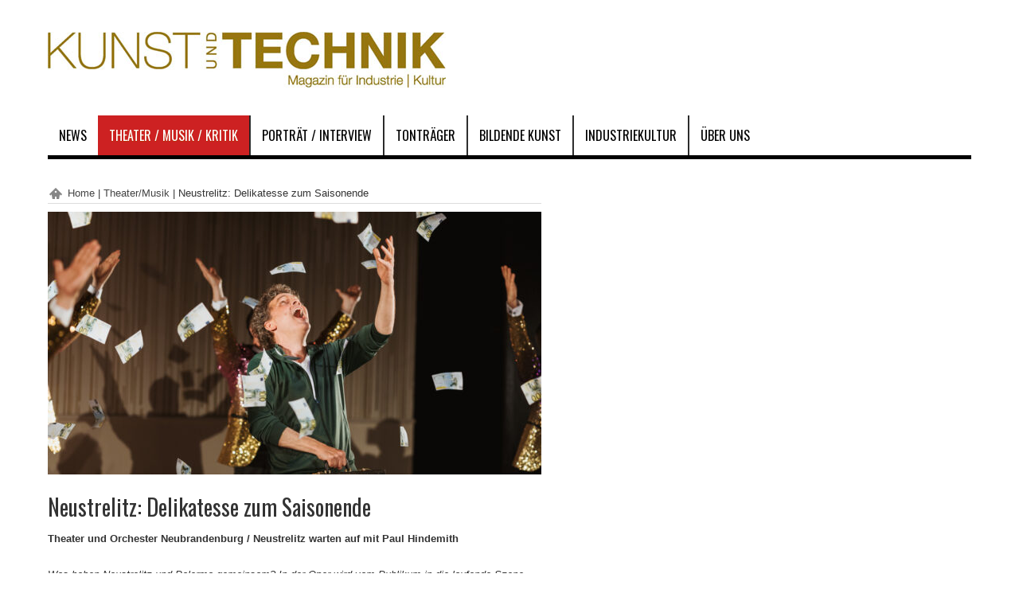

--- FILE ---
content_type: text/html; charset=UTF-8
request_url: https://www.ktmagazin.de/neustrelitz-delikatesse/
body_size: 17385
content:
<!DOCTYPE html><html dir="ltr" lang="de"
prefix="og: https://ogp.me/ns#"  prefix="og: http://ogp.me/ns#"><head><script data-no-optimize="1">var litespeed_docref=sessionStorage.getItem("litespeed_docref");litespeed_docref&&(Object.defineProperty(document,"referrer",{get:function(){return litespeed_docref}}),sessionStorage.removeItem("litespeed_docref"));</script> <meta charset="UTF-8" /><link rel="profile" href="http://gmpg.org/xfn/11" /><link rel="pingback" href="https://www.ktmagazin.de/xmlrpc.php" />
<!--[if lt IE 9]> <script src="https://www.ktmagazin.de/wp-content/themes/jarida/js/html5.js"></script> <script src="https://www.ktmagazin.de/wp-content/themes/jarida/js/selectivizr-min.js"></script> <![endif]-->
<!--[if IE 8]><link rel="stylesheet" type="text/css" media="all" href="https://www.ktmagazin.de/wp-content/themes/jarida/css/ie8.css" />
<![endif]--> <script type="litespeed/javascript">var tievar={'go_to':'Go to...'};var tie={"ajaxurl":"https://www.ktmagazin.de/wp-admin/admin-ajax.php","your_rating":"Your Rating:"}</script> <meta http-equiv="X-UA-Compatible" content="IE=edge,chrome=1" /><title>Neustrelitz: Delikatesse zum Saisonende | Kunst und Technik</title><meta name="description" content="Theater und Orchester Neubrandenburg / Neustrelitz warten auf mit Paul Hindemith Was haben Neustrelitz und Palermo gemeinsam? In der Oper wird vom Publikum in die laufende Szene rein geklatscht, wenn etwas gefällt. Was solls. Fotografiert wird im Landestheater auch, ohne das jemand was sagt. Weil es vielleicht ok ist? Denn wer fotografiert, kann nicht applaudieren." /><meta name="robots" content="max-image-preview:large" /><link rel="canonical" href="https://www.ktmagazin.de/neustrelitz-delikatesse/" /><meta name="generator" content="All in One SEO (AIOSEO) 4.3.4.1 " /><meta property="og:locale" content="de_DE" /><meta property="og:site_name" content="Kunst und Technik | Das Onlinemagazin" /><meta property="og:type" content="article" /><meta property="og:title" content="Neustrelitz: Delikatesse zum Saisonende | Kunst und Technik" /><meta property="og:description" content="Theater und Orchester Neubrandenburg / Neustrelitz warten auf mit Paul Hindemith Was haben Neustrelitz und Palermo gemeinsam? In der Oper wird vom Publikum in die laufende Szene rein geklatscht, wenn etwas gefällt. Was solls. Fotografiert wird im Landestheater auch, ohne das jemand was sagt. Weil es vielleicht ok ist? Denn wer fotografiert, kann nicht applaudieren." /><meta property="og:url" content="https://www.ktmagazin.de/neustrelitz-delikatesse/" /><meta property="article:published_time" content="2024-05-26T15:17:48+00:00" /><meta property="article:modified_time" content="2024-06-03T21:31:24+00:00" /><meta name="twitter:card" content="summary_large_image" /><meta name="twitter:title" content="Neustrelitz: Delikatesse zum Saisonende | Kunst und Technik" /><meta name="twitter:description" content="Theater und Orchester Neubrandenburg / Neustrelitz warten auf mit Paul Hindemith Was haben Neustrelitz und Palermo gemeinsam? In der Oper wird vom Publikum in die laufende Szene rein geklatscht, wenn etwas gefällt. Was solls. Fotografiert wird im Landestheater auch, ohne das jemand was sagt. Weil es vielleicht ok ist? Denn wer fotografiert, kann nicht applaudieren." /> <script type="application/ld+json" class="aioseo-schema">{"@context":"https:\/\/schema.org","@graph":[{"@type":"Article","@id":"https:\/\/www.ktmagazin.de\/neustrelitz-delikatesse\/#article","name":"Neustrelitz: Delikatesse zum Saisonende | Kunst und Technik","headline":"Neustrelitz: Delikatesse zum Saisonende","author":{"@id":"https:\/\/www.ktmagazin.de\/author\/moritz\/#author"},"publisher":{"@id":"https:\/\/www.ktmagazin.de\/#organization"},"image":{"@type":"ImageObject","url":"https:\/\/www.ktmagazin.de\/wp-content\/uploads\/2024\/05\/Robert-Merwald-Eduard.jpg","width":2049,"height":1366},"datePublished":"2024-05-26T15:17:48+02:00","dateModified":"2024-06-03T21:31:24+02:00","inLanguage":"de-DE","mainEntityOfPage":{"@id":"https:\/\/www.ktmagazin.de\/neustrelitz-delikatesse\/#webpage"},"isPartOf":{"@id":"https:\/\/www.ktmagazin.de\/neustrelitz-delikatesse\/#webpage"},"articleSection":"Theater\/Musik, Neues vom Tage, Paul Hindemith, Theater und Orchester Neubrandenburg \/ Neustrelitz"},{"@type":"BreadcrumbList","@id":"https:\/\/www.ktmagazin.de\/neustrelitz-delikatesse\/#breadcrumblist","itemListElement":[{"@type":"ListItem","@id":"https:\/\/www.ktmagazin.de\/#listItem","position":1,"item":{"@type":"WebPage","@id":"https:\/\/www.ktmagazin.de\/","name":"Home","description":"Das Onlinemagazin","url":"https:\/\/www.ktmagazin.de\/"},"nextItem":"https:\/\/www.ktmagazin.de\/neustrelitz-delikatesse\/#listItem"},{"@type":"ListItem","@id":"https:\/\/www.ktmagazin.de\/neustrelitz-delikatesse\/#listItem","position":2,"item":{"@type":"WebPage","@id":"https:\/\/www.ktmagazin.de\/neustrelitz-delikatesse\/","name":"Neustrelitz: Delikatesse zum Saisonende","description":"Theater und Orchester Neubrandenburg \/ Neustrelitz warten auf mit Paul Hindemith Was haben Neustrelitz und Palermo gemeinsam? In der Oper wird vom Publikum in die laufende Szene rein geklatscht, wenn etwas gef\u00e4llt. Was solls. Fotografiert wird im Landestheater auch, ohne das jemand was sagt. Weil es vielleicht ok ist? Denn wer fotografiert, kann nicht applaudieren.","url":"https:\/\/www.ktmagazin.de\/neustrelitz-delikatesse\/"},"previousItem":"https:\/\/www.ktmagazin.de\/#listItem"}]},{"@type":"Organization","@id":"https:\/\/www.ktmagazin.de\/#organization","name":"Kunst und Technik","url":"https:\/\/www.ktmagazin.de\/","logo":{"@type":"ImageObject","url":"https:\/\/www.ktmagazin.de\/wp-content\/uploads\/2023\/04\/moritzpress-kunst-technik1.jpg","@id":"https:\/\/www.ktmagazin.de\/#organizationLogo","width":500,"height":70},"image":{"@id":"https:\/\/www.ktmagazin.de\/#organizationLogo"}},{"@type":"Person","@id":"https:\/\/www.ktmagazin.de\/author\/moritz\/#author","url":"https:\/\/www.ktmagazin.de\/author\/moritz\/","name":"Heinrich Moritz J\u00e4hnig","image":{"@type":"ImageObject","@id":"https:\/\/www.ktmagazin.de\/neustrelitz-delikatesse\/#authorImage","url":"https:\/\/www.ktmagazin.de\/wp-content\/litespeed\/avatar\/581500fac479647353b5a99093b6cddc.jpg?ver=1768375097","width":96,"height":96,"caption":"Heinrich Moritz J\u00e4hnig"}},{"@type":"WebPage","@id":"https:\/\/www.ktmagazin.de\/neustrelitz-delikatesse\/#webpage","url":"https:\/\/www.ktmagazin.de\/neustrelitz-delikatesse\/","name":"Neustrelitz: Delikatesse zum Saisonende | Kunst und Technik","description":"Theater und Orchester Neubrandenburg \/ Neustrelitz warten auf mit Paul Hindemith Was haben Neustrelitz und Palermo gemeinsam? In der Oper wird vom Publikum in die laufende Szene rein geklatscht, wenn etwas gef\u00e4llt. Was solls. Fotografiert wird im Landestheater auch, ohne das jemand was sagt. Weil es vielleicht ok ist? Denn wer fotografiert, kann nicht applaudieren.","inLanguage":"de-DE","isPartOf":{"@id":"https:\/\/www.ktmagazin.de\/#website"},"breadcrumb":{"@id":"https:\/\/www.ktmagazin.de\/neustrelitz-delikatesse\/#breadcrumblist"},"author":{"@id":"https:\/\/www.ktmagazin.de\/author\/moritz\/#author"},"creator":{"@id":"https:\/\/www.ktmagazin.de\/author\/moritz\/#author"},"image":{"@type":"ImageObject","url":"https:\/\/www.ktmagazin.de\/wp-content\/uploads\/2024\/05\/Robert-Merwald-Eduard.jpg","@id":"https:\/\/www.ktmagazin.de\/#mainImage","width":2049,"height":1366},"primaryImageOfPage":{"@id":"https:\/\/www.ktmagazin.de\/neustrelitz-delikatesse\/#mainImage"},"datePublished":"2024-05-26T15:17:48+02:00","dateModified":"2024-06-03T21:31:24+02:00"},{"@type":"WebSite","@id":"https:\/\/www.ktmagazin.de\/#website","url":"https:\/\/www.ktmagazin.de\/","name":"Kunst und Technik","alternateName":"Magazin f\u00fcr Kunst und Technik","description":"Das Onlinemagazin","inLanguage":"de-DE","publisher":{"@id":"https:\/\/www.ktmagazin.de\/#organization"}}]}</script> <style id="litespeed-ccss">ul{box-sizing:border-box}:root{--wp--preset--font-size--normal:16px;--wp--preset--font-size--huge:42px}body{--wp--preset--color--black:#000;--wp--preset--color--cyan-bluish-gray:#abb8c3;--wp--preset--color--white:#fff;--wp--preset--color--pale-pink:#f78da7;--wp--preset--color--vivid-red:#cf2e2e;--wp--preset--color--luminous-vivid-orange:#ff6900;--wp--preset--color--luminous-vivid-amber:#fcb900;--wp--preset--color--light-green-cyan:#7bdcb5;--wp--preset--color--vivid-green-cyan:#00d084;--wp--preset--color--pale-cyan-blue:#8ed1fc;--wp--preset--color--vivid-cyan-blue:#0693e3;--wp--preset--color--vivid-purple:#9b51e0;--wp--preset--gradient--vivid-cyan-blue-to-vivid-purple:linear-gradient(135deg,rgba(6,147,227,1) 0%,#9b51e0 100%);--wp--preset--gradient--light-green-cyan-to-vivid-green-cyan:linear-gradient(135deg,#7adcb4 0%,#00d082 100%);--wp--preset--gradient--luminous-vivid-amber-to-luminous-vivid-orange:linear-gradient(135deg,rgba(252,185,0,1) 0%,rgba(255,105,0,1) 100%);--wp--preset--gradient--luminous-vivid-orange-to-vivid-red:linear-gradient(135deg,rgba(255,105,0,1) 0%,#cf2e2e 100%);--wp--preset--gradient--very-light-gray-to-cyan-bluish-gray:linear-gradient(135deg,#eee 0%,#a9b8c3 100%);--wp--preset--gradient--cool-to-warm-spectrum:linear-gradient(135deg,#4aeadc 0%,#9778d1 20%,#cf2aba 40%,#ee2c82 60%,#fb6962 80%,#fef84c 100%);--wp--preset--gradient--blush-light-purple:linear-gradient(135deg,#ffceec 0%,#9896f0 100%);--wp--preset--gradient--blush-bordeaux:linear-gradient(135deg,#fecda5 0%,#fe2d2d 50%,#6b003e 100%);--wp--preset--gradient--luminous-dusk:linear-gradient(135deg,#ffcb70 0%,#c751c0 50%,#4158d0 100%);--wp--preset--gradient--pale-ocean:linear-gradient(135deg,#fff5cb 0%,#b6e3d4 50%,#33a7b5 100%);--wp--preset--gradient--electric-grass:linear-gradient(135deg,#caf880 0%,#71ce7e 100%);--wp--preset--gradient--midnight:linear-gradient(135deg,#020381 0%,#2874fc 100%);--wp--preset--duotone--dark-grayscale:url('#wp-duotone-dark-grayscale');--wp--preset--duotone--grayscale:url('#wp-duotone-grayscale');--wp--preset--duotone--purple-yellow:url('#wp-duotone-purple-yellow');--wp--preset--duotone--blue-red:url('#wp-duotone-blue-red');--wp--preset--duotone--midnight:url('#wp-duotone-midnight');--wp--preset--duotone--magenta-yellow:url('#wp-duotone-magenta-yellow');--wp--preset--duotone--purple-green:url('#wp-duotone-purple-green');--wp--preset--duotone--blue-orange:url('#wp-duotone-blue-orange');--wp--preset--font-size--small:13px;--wp--preset--font-size--medium:20px;--wp--preset--font-size--large:36px;--wp--preset--font-size--x-large:42px;--wp--preset--spacing--20:.44rem;--wp--preset--spacing--30:.67rem;--wp--preset--spacing--40:1rem;--wp--preset--spacing--50:1.5rem;--wp--preset--spacing--60:2.25rem;--wp--preset--spacing--70:3.38rem;--wp--preset--spacing--80:5.06rem;--wp--preset--shadow--natural:6px 6px 9px rgba(0,0,0,.2);--wp--preset--shadow--deep:12px 12px 50px rgba(0,0,0,.4);--wp--preset--shadow--sharp:6px 6px 0px rgba(0,0,0,.2);--wp--preset--shadow--outlined:6px 6px 0px -3px rgba(255,255,255,1),6px 6px rgba(0,0,0,1);--wp--preset--shadow--crisp:6px 6px 0px rgba(0,0,0,1)}*{padding:0;margin:0;outline:none;list-style:none;border:0 none}body{background:#96760f;color:#333;font-family:Tahoma,Arial,Verdana,sans-serif;font-size:13px}h1,h2{font-weight:400}a{color:#444;text-decoration:none}.clear{clear:both}::-webkit-scrollbar{width:8px;height:8px}::-webkit-scrollbar-track{background:#fff;-webkit-box-shadow:inset 1px 1px 2px #e0e0e0;border:1px solid #d8d8d8}::-webkit-scrollbar-thumb{background:#cd2122;-webkit-box-shadow:inset 1px 1px 2px rgba(155,155,155,.4)}::-webkit-scrollbar-thumb:hover{-webkit-box-shadow:inset 1px 1px 10px rgba(0,0,0,.3)}::-webkit-scrollbar-thumb:active{background:#888;-webkit-box-shadow:inset 1px 1px 2px rgba(0,0,0,.3)}.background-cover{-webkit-background-size:cover;-moz-background-size:cover;-o-background-size:cover;background-size:cover;position:fixed;background-repeat:no-repeat;top:0;left:0;z-index:0;overflow:hidden;width:100%;height:100%}.wrapper{position:relative;z-index:1;width:1220px;margin:0 auto;-moz-box-shadow:0px 0px 10px 0px rgba(0,0,0,.5);-webkit-box-shadow:0px 0px 10px 0px rgba(0,0,0,.5);box-shadow:0px 0px 10px 0px rgba(0,0,0,.5);background:#fff}.wrapper.full-site{width:100%!important;-moz-box-shadow:none;-webkit-box-shadow:none;box-shadow:none}.wrapper:after,#main-content:after{display:block;visibility:hidden;clear:both;height:0;content:" "}.container{width:1160px;margin:0 auto}header{margin:0 0 35px;position:relative}header:after{display:block;visibility:hidden;clear:both;height:0;content:"."}.header-content{padding:25px 0}.logo{float:left}.logo img{max-width:100%}.logo h2{font:bold 32pt arial}.logo strong{display:none}#main-nav{background:#fff;margin:0 auto;height:50px;border-bottom:5px solid #000}#main-nav ul li{text-transform:uppercase;font-family:Oswald,arial,Georgia,serif;font-size:16px;position:relative;display:inline-block;float:left;border:1px solid #222;border-width:0 0 0 1px;height:50px}#main-nav ul li:first-child,#main-nav ul li:first-child a{border:0 none}#main-nav ul li:last-child a{border-right:0 none}#main-nav ul li a{display:inline-block;height:50px;line-height:50px;color:#000;padding:0 14px;border-left:1px solid #383838}#main-nav ul li.current-menu-parent{margin-top:0;height:50px;border-left:0 none!important}#main-nav ul li.current-menu-parent a{background:#cd2122;text-shadow:0 1px 1px #b43300;color:#fff;height:50px;line-height:50px;border-left:0 none!important}#main-content{margin:20px auto 25px;position:relative}.content{float:left;width:620px}#crumbs{margin-bottom:10px;clear:both;padding-bottom:5px;border-bottom:1px solid #ddd}.crumbs-home{background:url(/wp-content/themes/jarida/images/separate.png) no-repeat left -465px;padding-left:25px}.post{margin-bottom:20px}.post-inner{padding:20px 0}.single-post-thumb{line-height:0}.single-post-thumb img{width:100%;height:auto}.post-title{font-family:Oswald,arial,Georgia,serif;margin-bottom:10px;font-size:28px}.entry{line-height:1.5}.entry p{padding-top:0;padding-bottom:1em}.sidebar{float:right;width:300px}.sidebar-narrow{float:left;width:160px;margin:0 23px;padding:0 14px;border-right:1px solid #eaeaea;border-left:1px solid #eaeaea}@media only screen and (max-width:1219px){.wrapper{width:986px!important}.container,header,#main-nav{width:944px!important}.header-content{margin:0 -21px;padding:25px 21px}.sidebar-narrow{display:none}}@media only screen and (max-width:985px) and (min-width:768px){.wrapper{width:760px!important}header,#main-nav,.container,#main-content,.content,.sidebar{width:730px!important}.header-content{margin:0 -15px;padding:25px 15px}.wrapper.full-site .header-content{background:0 0}.logo{margin-top:0!important}.logo img{max-height:70px}.main-menu ul.menu{display:none}.sidebar{-webkit-column-count:2;-webkit-column-gap:10px;-moz-column-count:2;-moz-column-gap:10px;column-count:2;column-gap:10px}#main-nav .main-menu{margin-left:0!important;margin-right:0!important}}@media only screen and (max-width:767px) and (min-width:480px){.wrapper{width:460px!important}header,.container,#main-nav,.content,.sidebar{width:410px!important}.wrapper.full-site .header-content{background:0 0}.logo{float:none;text-align:center}.main-menu ul.menu{display:none}.header-content{margin:0 -25px;padding:25px}#main-nav .main-menu{margin-left:0!important;margin-right:0!important}}@media only screen and (max-width:479px){.wrapper{width:310px!important}header,.container,#main-nav,#main-content,.content,.sidebar{width:280px!important}#main-nav{overflow:hidden}.header-content{background:0 0}.logo{float:none;text-align:center}.main-menu ul.menu{display:none}header{min-height:115px}.logo img{max-height:70px;margin:0!important;margin-top:0}#main-nav .main-menu{margin-left:0!important;margin-right:0!important}}@media screen{body{background-color:#fff!important;background-image:url(https://www.ktmagazin.de/wp-content/themes/jarida/images/patterns/body-bg21.png);background-position:top center}}:root{-webkit-touch-callout:none}</style><link rel="preload" data-asynced="1" data-optimized="2" as="style" onload="this.onload=null;this.rel='stylesheet'" href="https://www.ktmagazin.de/wp-content/litespeed/css/36b55379ec346f8c07811af650ef9341.css?ver=d95ab" /><script data-optimized="1" type="litespeed/javascript" data-src="https://www.ktmagazin.de/wp-content/plugins/litespeed-cache/assets/js/css_async.min.js"></script> <style id='global-styles-inline-css' type='text/css'>body{--wp--preset--color--black: #000000;--wp--preset--color--cyan-bluish-gray: #abb8c3;--wp--preset--color--white: #ffffff;--wp--preset--color--pale-pink: #f78da7;--wp--preset--color--vivid-red: #cf2e2e;--wp--preset--color--luminous-vivid-orange: #ff6900;--wp--preset--color--luminous-vivid-amber: #fcb900;--wp--preset--color--light-green-cyan: #7bdcb5;--wp--preset--color--vivid-green-cyan: #00d084;--wp--preset--color--pale-cyan-blue: #8ed1fc;--wp--preset--color--vivid-cyan-blue: #0693e3;--wp--preset--color--vivid-purple: #9b51e0;--wp--preset--gradient--vivid-cyan-blue-to-vivid-purple: linear-gradient(135deg,rgba(6,147,227,1) 0%,rgb(155,81,224) 100%);--wp--preset--gradient--light-green-cyan-to-vivid-green-cyan: linear-gradient(135deg,rgb(122,220,180) 0%,rgb(0,208,130) 100%);--wp--preset--gradient--luminous-vivid-amber-to-luminous-vivid-orange: linear-gradient(135deg,rgba(252,185,0,1) 0%,rgba(255,105,0,1) 100%);--wp--preset--gradient--luminous-vivid-orange-to-vivid-red: linear-gradient(135deg,rgba(255,105,0,1) 0%,rgb(207,46,46) 100%);--wp--preset--gradient--very-light-gray-to-cyan-bluish-gray: linear-gradient(135deg,rgb(238,238,238) 0%,rgb(169,184,195) 100%);--wp--preset--gradient--cool-to-warm-spectrum: linear-gradient(135deg,rgb(74,234,220) 0%,rgb(151,120,209) 20%,rgb(207,42,186) 40%,rgb(238,44,130) 60%,rgb(251,105,98) 80%,rgb(254,248,76) 100%);--wp--preset--gradient--blush-light-purple: linear-gradient(135deg,rgb(255,206,236) 0%,rgb(152,150,240) 100%);--wp--preset--gradient--blush-bordeaux: linear-gradient(135deg,rgb(254,205,165) 0%,rgb(254,45,45) 50%,rgb(107,0,62) 100%);--wp--preset--gradient--luminous-dusk: linear-gradient(135deg,rgb(255,203,112) 0%,rgb(199,81,192) 50%,rgb(65,88,208) 100%);--wp--preset--gradient--pale-ocean: linear-gradient(135deg,rgb(255,245,203) 0%,rgb(182,227,212) 50%,rgb(51,167,181) 100%);--wp--preset--gradient--electric-grass: linear-gradient(135deg,rgb(202,248,128) 0%,rgb(113,206,126) 100%);--wp--preset--gradient--midnight: linear-gradient(135deg,rgb(2,3,129) 0%,rgb(40,116,252) 100%);--wp--preset--duotone--dark-grayscale: url('#wp-duotone-dark-grayscale');--wp--preset--duotone--grayscale: url('#wp-duotone-grayscale');--wp--preset--duotone--purple-yellow: url('#wp-duotone-purple-yellow');--wp--preset--duotone--blue-red: url('#wp-duotone-blue-red');--wp--preset--duotone--midnight: url('#wp-duotone-midnight');--wp--preset--duotone--magenta-yellow: url('#wp-duotone-magenta-yellow');--wp--preset--duotone--purple-green: url('#wp-duotone-purple-green');--wp--preset--duotone--blue-orange: url('#wp-duotone-blue-orange');--wp--preset--font-size--small: 13px;--wp--preset--font-size--medium: 20px;--wp--preset--font-size--large: 36px;--wp--preset--font-size--x-large: 42px;--wp--preset--spacing--20: 0.44rem;--wp--preset--spacing--30: 0.67rem;--wp--preset--spacing--40: 1rem;--wp--preset--spacing--50: 1.5rem;--wp--preset--spacing--60: 2.25rem;--wp--preset--spacing--70: 3.38rem;--wp--preset--spacing--80: 5.06rem;--wp--preset--shadow--natural: 6px 6px 9px rgba(0, 0, 0, 0.2);--wp--preset--shadow--deep: 12px 12px 50px rgba(0, 0, 0, 0.4);--wp--preset--shadow--sharp: 6px 6px 0px rgba(0, 0, 0, 0.2);--wp--preset--shadow--outlined: 6px 6px 0px -3px rgba(255, 255, 255, 1), 6px 6px rgba(0, 0, 0, 1);--wp--preset--shadow--crisp: 6px 6px 0px rgba(0, 0, 0, 1);}:where(.is-layout-flex){gap: 0.5em;}body .is-layout-flow > .alignleft{float: left;margin-inline-start: 0;margin-inline-end: 2em;}body .is-layout-flow > .alignright{float: right;margin-inline-start: 2em;margin-inline-end: 0;}body .is-layout-flow > .aligncenter{margin-left: auto !important;margin-right: auto !important;}body .is-layout-constrained > .alignleft{float: left;margin-inline-start: 0;margin-inline-end: 2em;}body .is-layout-constrained > .alignright{float: right;margin-inline-start: 2em;margin-inline-end: 0;}body .is-layout-constrained > .aligncenter{margin-left: auto !important;margin-right: auto !important;}body .is-layout-constrained > :where(:not(.alignleft):not(.alignright):not(.alignfull)){max-width: var(--wp--style--global--content-size);margin-left: auto !important;margin-right: auto !important;}body .is-layout-constrained > .alignwide{max-width: var(--wp--style--global--wide-size);}body .is-layout-flex{display: flex;}body .is-layout-flex{flex-wrap: wrap;align-items: center;}body .is-layout-flex > *{margin: 0;}:where(.wp-block-columns.is-layout-flex){gap: 2em;}.has-black-color{color: var(--wp--preset--color--black) !important;}.has-cyan-bluish-gray-color{color: var(--wp--preset--color--cyan-bluish-gray) !important;}.has-white-color{color: var(--wp--preset--color--white) !important;}.has-pale-pink-color{color: var(--wp--preset--color--pale-pink) !important;}.has-vivid-red-color{color: var(--wp--preset--color--vivid-red) !important;}.has-luminous-vivid-orange-color{color: var(--wp--preset--color--luminous-vivid-orange) !important;}.has-luminous-vivid-amber-color{color: var(--wp--preset--color--luminous-vivid-amber) !important;}.has-light-green-cyan-color{color: var(--wp--preset--color--light-green-cyan) !important;}.has-vivid-green-cyan-color{color: var(--wp--preset--color--vivid-green-cyan) !important;}.has-pale-cyan-blue-color{color: var(--wp--preset--color--pale-cyan-blue) !important;}.has-vivid-cyan-blue-color{color: var(--wp--preset--color--vivid-cyan-blue) !important;}.has-vivid-purple-color{color: var(--wp--preset--color--vivid-purple) !important;}.has-black-background-color{background-color: var(--wp--preset--color--black) !important;}.has-cyan-bluish-gray-background-color{background-color: var(--wp--preset--color--cyan-bluish-gray) !important;}.has-white-background-color{background-color: var(--wp--preset--color--white) !important;}.has-pale-pink-background-color{background-color: var(--wp--preset--color--pale-pink) !important;}.has-vivid-red-background-color{background-color: var(--wp--preset--color--vivid-red) !important;}.has-luminous-vivid-orange-background-color{background-color: var(--wp--preset--color--luminous-vivid-orange) !important;}.has-luminous-vivid-amber-background-color{background-color: var(--wp--preset--color--luminous-vivid-amber) !important;}.has-light-green-cyan-background-color{background-color: var(--wp--preset--color--light-green-cyan) !important;}.has-vivid-green-cyan-background-color{background-color: var(--wp--preset--color--vivid-green-cyan) !important;}.has-pale-cyan-blue-background-color{background-color: var(--wp--preset--color--pale-cyan-blue) !important;}.has-vivid-cyan-blue-background-color{background-color: var(--wp--preset--color--vivid-cyan-blue) !important;}.has-vivid-purple-background-color{background-color: var(--wp--preset--color--vivid-purple) !important;}.has-black-border-color{border-color: var(--wp--preset--color--black) !important;}.has-cyan-bluish-gray-border-color{border-color: var(--wp--preset--color--cyan-bluish-gray) !important;}.has-white-border-color{border-color: var(--wp--preset--color--white) !important;}.has-pale-pink-border-color{border-color: var(--wp--preset--color--pale-pink) !important;}.has-vivid-red-border-color{border-color: var(--wp--preset--color--vivid-red) !important;}.has-luminous-vivid-orange-border-color{border-color: var(--wp--preset--color--luminous-vivid-orange) !important;}.has-luminous-vivid-amber-border-color{border-color: var(--wp--preset--color--luminous-vivid-amber) !important;}.has-light-green-cyan-border-color{border-color: var(--wp--preset--color--light-green-cyan) !important;}.has-vivid-green-cyan-border-color{border-color: var(--wp--preset--color--vivid-green-cyan) !important;}.has-pale-cyan-blue-border-color{border-color: var(--wp--preset--color--pale-cyan-blue) !important;}.has-vivid-cyan-blue-border-color{border-color: var(--wp--preset--color--vivid-cyan-blue) !important;}.has-vivid-purple-border-color{border-color: var(--wp--preset--color--vivid-purple) !important;}.has-vivid-cyan-blue-to-vivid-purple-gradient-background{background: var(--wp--preset--gradient--vivid-cyan-blue-to-vivid-purple) !important;}.has-light-green-cyan-to-vivid-green-cyan-gradient-background{background: var(--wp--preset--gradient--light-green-cyan-to-vivid-green-cyan) !important;}.has-luminous-vivid-amber-to-luminous-vivid-orange-gradient-background{background: var(--wp--preset--gradient--luminous-vivid-amber-to-luminous-vivid-orange) !important;}.has-luminous-vivid-orange-to-vivid-red-gradient-background{background: var(--wp--preset--gradient--luminous-vivid-orange-to-vivid-red) !important;}.has-very-light-gray-to-cyan-bluish-gray-gradient-background{background: var(--wp--preset--gradient--very-light-gray-to-cyan-bluish-gray) !important;}.has-cool-to-warm-spectrum-gradient-background{background: var(--wp--preset--gradient--cool-to-warm-spectrum) !important;}.has-blush-light-purple-gradient-background{background: var(--wp--preset--gradient--blush-light-purple) !important;}.has-blush-bordeaux-gradient-background{background: var(--wp--preset--gradient--blush-bordeaux) !important;}.has-luminous-dusk-gradient-background{background: var(--wp--preset--gradient--luminous-dusk) !important;}.has-pale-ocean-gradient-background{background: var(--wp--preset--gradient--pale-ocean) !important;}.has-electric-grass-gradient-background{background: var(--wp--preset--gradient--electric-grass) !important;}.has-midnight-gradient-background{background: var(--wp--preset--gradient--midnight) !important;}.has-small-font-size{font-size: var(--wp--preset--font-size--small) !important;}.has-medium-font-size{font-size: var(--wp--preset--font-size--medium) !important;}.has-large-font-size{font-size: var(--wp--preset--font-size--large) !important;}.has-x-large-font-size{font-size: var(--wp--preset--font-size--x-large) !important;}
.wp-block-navigation a:where(:not(.wp-element-button)){color: inherit;}
:where(.wp-block-columns.is-layout-flex){gap: 2em;}
.wp-block-pullquote{font-size: 1.5em;line-height: 1.6;}</style> <script type="litespeed/javascript" data-src='https://www.ktmagazin.de/wp-includes/js/jquery/jquery.min.js' id='jquery-core-js'></script> <link rel="https://api.w.org/" href="https://www.ktmagazin.de/wp-json/" /><link rel="alternate" type="application/json" href="https://www.ktmagazin.de/wp-json/wp/v2/posts/6524" /><link rel="EditURI" type="application/rsd+xml" title="RSD" href="https://www.ktmagazin.de/xmlrpc.php?rsd" /><link rel="wlwmanifest" type="application/wlwmanifest+xml" href="https://www.ktmagazin.de/wp-includes/wlwmanifest.xml" /><link rel='shortlink' href='https://www.ktmagazin.de/?p=6524' /><link rel="alternate" type="application/json+oembed" href="https://www.ktmagazin.de/wp-json/oembed/1.0/embed?url=https%3A%2F%2Fwww.ktmagazin.de%2Fneustrelitz-delikatesse%2F" /><link rel="alternate" type="text/xml+oembed" href="https://www.ktmagazin.de/wp-json/oembed/1.0/embed?url=https%3A%2F%2Fwww.ktmagazin.de%2Fneustrelitz-delikatesse%2F&#038;format=xml" /><link rel="shortcut icon" href="https://www.ktmagazin.de/wp-content/themes/jarida/favicon.ico" title="Favicon" /><meta name="viewport" content="width=device-width, initial-scale=1, maximum-scale=1" /><style type="text/css" media="screen">body {
 background-color: #ffffff !important;  background-image : url(https://www.ktmagazin.de/wp-content/themes/jarida/images/patterns/body-bg21.png);background-position: top center;
}</style></head><body id="top" class="post-template-default single single-post postid-6524 single-format-standard"><div class="background-cover"></div><div class="wrapper full-site"><div class="container"><header><div class="header-content"><div class="logo" style="margin-top:15px"><h2>								<a title="Kunst und Technik" href="https://www.ktmagazin.de/">
<img data-lazyloaded="1" src="[data-uri]" width="500" height="70" data-src="https://www.ktmagazin.de/wp-content/uploads/2013/08/moritzpress-kunst-technik1.jpg" alt="Kunst und Technik" /><strong>Kunst und Technik Das Onlinemagazin</strong>
</a></h2></div><div class="clear"></div></div><nav id="main-nav" class="fixed-enabled"><div class="container"><div class="main-menu"><ul id="menu-primary" class="menu"><li id="menu-item-4553" class="menu-item menu-item-type-taxonomy menu-item-object-category menu-item-4553"><a href="https://www.ktmagazin.de/kategorie/news/">News</a></li><li id="menu-item-2828" class="menu-item menu-item-type-taxonomy menu-item-object-category current-post-ancestor current-menu-parent current-post-parent menu-item-2828"><a href="https://www.ktmagazin.de/kategorie/theater-musik/">Theater / Musik / Kritik</a></li><li id="menu-item-2825" class="menu-item menu-item-type-taxonomy menu-item-object-category menu-item-2825"><a href="https://www.ktmagazin.de/kategorie/portaetsinterviews/">Porträt / Interview</a></li><li id="menu-item-4504" class="menu-item menu-item-type-taxonomy menu-item-object-category menu-item-4504"><a href="https://www.ktmagazin.de/kategorie/theater-musik/tontraeger/">Tonträger</a></li><li id="menu-item-2823" class="menu-item menu-item-type-taxonomy menu-item-object-category menu-item-2823"><a href="https://www.ktmagazin.de/kategorie/bildende-kunst/">Bildende Kunst</a></li><li id="menu-item-2824" class="menu-item menu-item-type-taxonomy menu-item-object-category menu-item-2824"><a href="https://www.ktmagazin.de/kategorie/industriekultur/">Industriekultur</a></li><li id="menu-item-3640" class="menu-item menu-item-type-post_type menu-item-object-page menu-item-3640"><a href="https://www.ktmagazin.de/kontakt/">Über uns</a></li></ul></div></div></nav></header><div id="main-content" class="container"><div class="content-wrap"><div class="content"><div itemscope itemtype="http://schema.org/WebPage" id="crumbs"> <a class="crumbs-home" itemprop="breadcrumb" href="https://www.ktmagazin.de">Home</a> | <a itemprop="breadcrumb" href="https://www.ktmagazin.de/kategorie/theater-musik/">Theater/Musik</a> | <span class="current">Neustrelitz: Delikatesse zum Saisonende</span></div><article class="post-listing post-6524 post type-post status-publish format-standard has-post-thumbnail hentry category-theater-musik tag-neues-vom-tage tag-paul-hindemith tag-theater-und-orchester-neubrandenburg-neustrelitz"><div class="single-post-thumb">
<img data-lazyloaded="1" src="[data-uri]" width="620" height="330" data-src="https://www.ktmagazin.de/wp-content/uploads/2024/05/Robert-Merwald-Eduard-620x330.jpg" class="attachment-620x330 size-620x330" alt="Neustrelitz: Delikatesse zum Saisonende" decoding="async" loading="lazy" title="Neustrelitz: Delikatesse zum Saisonende" data-srcset="https://www.ktmagazin.de/wp-content/uploads/2024/05/Robert-Merwald-Eduard-620x330.jpg 620w, https://www.ktmagazin.de/wp-content/uploads/2024/05/Robert-Merwald-Eduard-300x160.jpg 300w" data-sizes="(max-width: 620px) 100vw, 620px" /></div><div class="post-inner"><h1 class="name post-title entry-title" itemprop="name">Neustrelitz: Delikatesse zum Saisonende</h1><div class="entry"><p><strong>Theater und Orchester Neubrandenburg / Neustrelitz warten auf mit Paul Hindemith</strong></p><p></p><p><em>Was haben Neustrelitz und Palermo gemeinsam? In der Oper wird vom Publikum in die laufende Szene rein geklatscht, wenn etwas gefällt. Was solls. Fotografiert wird im Landestheater auch, ohne das jemand was sagt. Weil es vielleicht ok ist? Denn wer fotografiert, kann nicht applaudieren. Und die Hindemith-Oper, über die wir berichten läuft ja eh Sturm gegen jeder Art Konvention. Also Applaus, Applaus.</em></p><p class="has-text-align-right"><em>&nbsp;&nbsp;&nbsp;&nbsp; &nbsp;&nbsp;&nbsp;&nbsp;&nbsp;&nbsp;&nbsp;Von Moritz Jähnig</em></p><p></p><p></p><figure class="wp-block-image size-large is-resized"><a href="https://www.ktmagazin.de/wp-content/uploads/2024/05/Alexander-Geller-Der-schoene-Herr-Hermann-Ryszard-Kalus-Ein-Hoteldirektor-Laura-Albert-Laura-Julia-Baier-Tarasova-Frau-M.jpg" data-slb-active="1" data-slb-asset="1062099761" data-slb-internal="0" data-slb-group="6524"><img data-lazyloaded="1" src="[data-uri]" decoding="async" data-src="https://www.ktmagazin.de/wp-content/uploads/2024/05/Alexander-Geller-Der-schoene-Herr-Hermann-Ryszard-Kalus-Ein-Hoteldirektor-Laura-Albert-Laura-Julia-Baier-Tarasova-Frau-M-1024x683.jpg" alt="" class="wp-image-6527" width="768" height="512" data-srcset="https://www.ktmagazin.de/wp-content/uploads/2024/05/Alexander-Geller-Der-schoene-Herr-Hermann-Ryszard-Kalus-Ein-Hoteldirektor-Laura-Albert-Laura-Julia-Baier-Tarasova-Frau-M-1024x683.jpg 1024w, https://www.ktmagazin.de/wp-content/uploads/2024/05/Alexander-Geller-Der-schoene-Herr-Hermann-Ryszard-Kalus-Ein-Hoteldirektor-Laura-Albert-Laura-Julia-Baier-Tarasova-Frau-M-300x200.jpg 300w, https://www.ktmagazin.de/wp-content/uploads/2024/05/Alexander-Geller-Der-schoene-Herr-Hermann-Ryszard-Kalus-Ein-Hoteldirektor-Laura-Albert-Laura-Julia-Baier-Tarasova-Frau-M-768x512.jpg 768w, https://www.ktmagazin.de/wp-content/uploads/2024/05/Alexander-Geller-Der-schoene-Herr-Hermann-Ryszard-Kalus-Ein-Hoteldirektor-Laura-Albert-Laura-Julia-Baier-Tarasova-Frau-M-1536x1025.jpg 1536w" data-sizes="(max-width: 768px) 100vw, 768px" /></a><figcaption class="wp-element-caption"><em>Alle Privates wird öffentlich. Szene aus &#8222;Neues vom Ta</em>ge&#8220;</figcaption></figure><p></p><p><strong>Einleitung: Eine seltene Oper wird gefeiert</strong></p><p>Die selten gespielte „Lustige Oper in drei Teilen“ wird in der mitreißenden und sehr unterhaltsamen Inszenierung von Anika Nitsch in Neustrelitz von einem aufgeschlossenen Premierenpublikum zurecht gefeiert. Das gar nicht kleine, sondern höchst komplexe Werk entsprang dem Geist der Neuen Sachlichkeit im Westeuropa der Zwischenkriegszeit. Das Morden ist vorerst wieder beendet, die Wirtschaft liegt am Boden. Ernüchtert bemühen sich Künstler um eine illusionslose Darstellung der Gesellschaft, Technik und zum Beispiel auch Erotik. Das große Feiern der vermeintlich Goldenen Zwanziger läuft auf Hochtouren.</p><p></p><p><strong>Historischer Kontext und kulturelle Einflüsse</strong></p><p>Der große Sohn Geras, Otto Dix, soll übrigens den Begriff Neue Sachlichkeit als einer der Ersten mitgeprägt haben. Womit ein weiteres Agens diese Oper angedeutet wird: die Industriekultur, die industrielle Entwicklung, in deren Folgen Frauen berufstätig werden, Ehescheidungen überhaupt in den Rahmen des Möglichen rücken und die revolutionäre Medientechnik neue Berufsfelder hervorbringt wie die Filmstars, deren moderne Kinder wir etwas hilflos Influencer nennen. Sie vermarkten ihre Privatheit und ihre Familienleben und können gut davon leben.</p><p></p><figure class="wp-block-image size-large is-resized"><a href="https://www.ktmagazin.de/wp-content/uploads/2024/05/Ryszard-Kalus-Ein-Standesbeamter.jpg" data-slb-active="1" data-slb-asset="24413122" data-slb-internal="0" data-slb-group="6524"><img data-lazyloaded="1" src="[data-uri]" decoding="async" loading="lazy" data-src="https://www.ktmagazin.de/wp-content/uploads/2024/05/Ryszard-Kalus-Ein-Standesbeamter-1024x683.jpg" alt="" class="wp-image-6540" width="768" height="512" data-srcset="https://www.ktmagazin.de/wp-content/uploads/2024/05/Ryszard-Kalus-Ein-Standesbeamter-1024x683.jpg 1024w, https://www.ktmagazin.de/wp-content/uploads/2024/05/Ryszard-Kalus-Ein-Standesbeamter-300x200.jpg 300w, https://www.ktmagazin.de/wp-content/uploads/2024/05/Ryszard-Kalus-Ein-Standesbeamter-768x512.jpg 768w, https://www.ktmagazin.de/wp-content/uploads/2024/05/Ryszard-Kalus-Ein-Standesbeamter-1536x1024.jpg 1536w" data-sizes="(max-width: 768px) 100vw, 768px" /></a><figcaption class="wp-element-caption"><em>Bürokratie bleibt sich gleich. Szene mit Ryszard Kalus als Standesbeamter in &#8222;Neues vom Tage&#8220;</em></figcaption></figure><p></p><p>Am heiteren Glücksrad auf dem Rummelplatz Großstadt Berlin haben auch die jungen Künstler Paul Hindemith und Otto, genannt „Marcellus“ Schiffer, kräftig mitgedreht. Schiffer war zum Zeitpunkt der Uraufführung 1929 in Berlin als Texter und Kabarettist selbst schon gut im Unterhaltungsgeschäft. Er arbeitete mit dem König der Berliner Revue dieser Jahre, dem Komponisten Mischa Spoliansky, zusammen.</p><p></p><p><strong>Die Zusammenarbeit von Hindemith und Schiffer</strong></p><p>Dann lernte er den 34-jährigen Hindemith kennen, der Konzert- und Opernmusik komponieren wollte, die auf der Bühne nicht von Walküren erzählt, sondern die Wirklichkeit des Publikums widerspiegelt. Schiffer lieferte ihm einen Stoff, wie er junge Leute – zu jeder Zeit – beschäftigt: Ehekrach, Scheidung, Eifersucht. So langweilige Kulturtempel wie ein Museum oder die leidige Bürokratie. Hindemith ironisiert die Handlung musikalisch fortwährend mit Zitaten und klanglichen Anspielungen auf die seinerzeit als altbackenen empfundenen Opern von Wagner, Richard Strauss und anderen. Mit Foxtrott und Jazz hält er dagegen.</p><p></p><p><strong>Szenische Rasanz durch musikalische Brüche</strong></p><p>Wenn sich Laura (Laura Albert) und der schöne Herr Hermann (Alexander Geller) im Museum bei dem gefakten und bezahlten Rendezvous nahekommen, klingt das musikalisch wie „Tristan und Isolde“. Es klingt wie echte Liebe und ist doch alles nur für Geld bestelltes Theater. Dann erscheint Eduard (Robert Merwald), Lauras Noch-Ehemann, empört sich ebenfalls hochdramatisch in Bayreuther Tonlage und knallt wütend vor Eifersucht eine 3000 Jahre alte, aus einem Stück geformte Skulptur ohne Arme zu Boden. Immer wieder kippt diese irre Szene durch den folgenden Jazz und das Klavier zu vier Händen ins voll Absurde.</p><p>Der urbane Großstadt-Sound, den Paul Hindemith so perfekt getroffen, wirkt durch die schmerzenden Brüche szenisch noch mitreißender. Vermutlich haben sich Texter und Komponist bei ihrer Arbeit an diesem Werk absolut amüsiert, wie das Publikum in Neustrelitz es mit dem Ergebnis tut.</p><p></p><p><strong>Inszenierung und Darstellerleistungen</strong></p><p>Der Inszenierung gelingt es zusammen mit ihrer Bühnen- und Kostümbildnerin Monika Diensthuber, die Geschichte tatsächlich mit Mitteln wie dem Nummernziehen auf der Behörde oder den endlosen Touristengruppen mit Handy im Museum in der Oper ihre Wirklichkeit zu erzählen. Auch durch das pausenlose Handykommunizieren und -fotografieren auf der Bühne bekommt die Gesellschaft auf den Rängen den Spiegel vorgehalten und fotografiert zurück.</p><p></p><figure class="wp-block-image size-large is-resized"><a href="https://www.ktmagazin.de/wp-content/uploads/2024/05/Robert-Merwald-Eduard-Laura-Albert-Laura-Opernchor-der-TOG1-1.jpg" data-slb-active="1" data-slb-asset="376735858" data-slb-internal="0" data-slb-group="6524"><img data-lazyloaded="1" src="[data-uri]" decoding="async" loading="lazy" data-src="https://www.ktmagazin.de/wp-content/uploads/2024/05/Robert-Merwald-Eduard-Laura-Albert-Laura-Opernchor-der-TOG1-1-1024x683.jpg" alt="" class="wp-image-6538" width="768" height="512" data-srcset="https://www.ktmagazin.de/wp-content/uploads/2024/05/Robert-Merwald-Eduard-Laura-Albert-Laura-Opernchor-der-TOG1-1-1024x683.jpg 1024w, https://www.ktmagazin.de/wp-content/uploads/2024/05/Robert-Merwald-Eduard-Laura-Albert-Laura-Opernchor-der-TOG1-1-300x200.jpg 300w, https://www.ktmagazin.de/wp-content/uploads/2024/05/Robert-Merwald-Eduard-Laura-Albert-Laura-Opernchor-der-TOG1-1-768x512.jpg 768w, https://www.ktmagazin.de/wp-content/uploads/2024/05/Robert-Merwald-Eduard-Laura-Albert-Laura-Opernchor-der-TOG1-1-1536x1025.jpg 1536w" data-sizes="(max-width: 768px) 100vw, 768px" /></a><figcaption class="wp-element-caption"><em>Szene aus &#8222;Neues vom Tage&#8220;. Robert Merwald und Laura Albert (M.) und Ensemble</em></figcaption></figure><p></p><p>Die Szenenwechsel ermöglicht die Drehbühne. Es sind einfache Bilder. Die wenigen Möbel werden dabei  elegant als Zeichen eingesetzt. Nicht voll überzeugend sind das Gefängnis und auch das Büro.</p><p>Für das gute Funktionieren sorgen spielstarke Ensemble. Herr und Frau M. (Andrés Felipe Orozco und Julia-Baier-Tarasova) sind unsagbar witzig im Spiel dieses dauernden Hin und Her von Scheidung und glücklicher Wiedervereinigung. Damen und Herren des Chores und der Statisterie haben alle klare Szenenaufgaben und erfüllen diese.</p><p>Im Shwoprogramm des dritten Opernteiles tritt im ganzen Wirbel das Tanzhaus der Deutschen Tanzkompanie auf und erhielt zu Premiere verdient zum Applaus einen Blumengruß.</p><p>Gesungen wurden die hoch anspruchsvollen Partien durchweg exzellent. Die großen Ensembles hätten mit weniger Kraft dem Wohlklang eine noch tiefere Verbeugung erwiesen. Der fabelhaften Heiterkeit und stilistischen Präzision, mit der die Neubrandenburger Philharmonie unter der sicheren Stabführung von Daniel Klein zur Premiere ihr Können in diesem Repertoire bewies, wäre, wie dem Projekt als Ganzem, eine höhere Aufführungszahl zu wünschen.</p><p></p><p></p><blockquote class="wp-block-quote"><p><strong><em>„Neues vom Tage“</em></strong></p><p>Die nächsten Vorstellungen</p><p>31. Mai und 1. Juni 2024</p><p></p><p></p><p></p></blockquote><p>Dankenswert ist die Ankündigung, Werke wie „Neues vom Tage“, die trotz ihrer hohen Qualität nach 1933 von den Bühnen verschwanden, am Theater und Orchester Neubrandenburg / Neustrelitz regelmäßig wiederzuentdecken.</p><p></p><p></p><p></p><p></p><p class="has-medium-font-size">Annotation</p><p><strong>“Neues vom Tage”.</strong> Lustige Oper von Paul Hindemith. Text von <a href="https://de.wikipedia.org/wiki/Marcellus_Schiffer">Marcellus Schiffer</a>. Theater und Orchester GmbH Neubrandenburg / Neustrelitz. Musikalische Leitung: <a href="https://tog.de/person/daniel-klein/">Daniel Klein</a>, Inszenierung: <a href="https://tog.de/person/annika-nitsch/">Annika Nitsch</a>, Bühnen- und Kostümbild: <a href="https://tog.de/person/monika-diensthuber/">Monika Diensthuber</a>, Chor: <a href="https://tog.de/person/joseph-feigl/">Joseph Feigl</a>, Dramaturgie: <a href="https://tog.de/person/sebastian-richter/">Sebastian M. Richter</a>, Choreografie: Lenka Liebling</p><p><strong>Besetzung</strong></p><p>Laura: <a href="https://tog.de/person/laura-albert/">Laura Albert</a>, Eduard, ihr Ehemann: <a href="https://tog.de/person/robert-merwald/">Robert Merwald</a>, Der schöne Herr Hermann: Alexander Geller, Herr M.: <a href="https://tog.de/person/andres-felipe-orozco/">Andrés Felipe Orozco</a>, Frau M.: <a href="https://tog.de/person/iuliia-tarasova/">Julia Baier-Tarasova</a>, Ein Standesbeamter/ Ein Hoteldirektor: <a href="https://tog.de/person/ryszard-kalus/">Ryszard Kalus</a>, Ein Fremdenführer: <a href="https://tog.de/person/andreas-hartig/">Andreas Hartig</a>, Ein Zimmermädchen: <a href="https://tog.de/person/gabrielle-penney/">Gabrielle Penney</a>, Ein Oberkellner: <a href="https://tog.de/person/sungwo-park/">Sungwoo Park</a>, Sechs Manager: Chor-Herren. Opernchor der TOG, Tanzhaus der Deutschen Tanzkompanie, Statisterie der TOG, <a href="https://tog.de/person/neubrandenburger-philharmonie-profil/">Neubrandenburger Philharmonie</a></p><p>Premiere und besuchte Vorstellung 25.5.2024; veröffentlicht 26.5.2024; Aktualierung 26.5., 21 Uhr</p><p></p><p></p><p></p><p></p><p class="has-medium-font-size">Credit</p><p>Text: Moritz Jähnig, freier Theaterkritiker, Leipzig; Herausgeber</p><p>Foto: © Theresa Lange</p></div>
<span style="display:none"><a href="https://www.ktmagazin.de/tag/neues-vom-tage/" rel="tag">Neues vom Tage</a> <a href="https://www.ktmagazin.de/tag/paul-hindemith/" rel="tag">Paul Hindemith</a> <a href="https://www.ktmagazin.de/tag/theater-und-orchester-neubrandenburg-neustrelitz/" rel="tag">Theater und Orchester Neubrandenburg / Neustrelitz</a></span>				<span style="display:none" class="updated">2024-05-26</span><div style="display:none" class="vcard author" itemprop="author" itemscope itemtype="http://schema.org/Person"><strong class="fn" itemprop="name"><a href="" title="Beiträge von " rel="author"></a></strong></div></div></article><section id="related_posts"><div class="block-head"><h3>Related Articles</h3><div class="stripe-line"></div></div><div class="post-listing"><div class="related-item"><div class="post-thumbnail">
<a href="https://www.ktmagazin.de/basel_nussknacker/" title="Permalink to Basel: Albtraum im Schneegestöber" rel="bookmark">
<img data-lazyloaded="1" src="[data-uri]" width="300" height="160" data-src="https://www.ktmagazin.de/wp-content/uploads/2026/01/12_theater-basel_nussknacker_photo_gregory-batardon_250_1-300x160.webp" class="attachment-300x160 size-300x160" alt="Basel: Albtraum im Schneegestöber" decoding="async" loading="lazy" title="Basel: Albtraum im Schneegestöber" data-srcset="https://www.ktmagazin.de/wp-content/uploads/2026/01/12_theater-basel_nussknacker_photo_gregory-batardon_250_1-300x160.webp 300w, https://www.ktmagazin.de/wp-content/uploads/2026/01/12_theater-basel_nussknacker_photo_gregory-batardon_250_1-620x330.webp 620w" data-sizes="(max-width: 300px) 100vw, 300px" />											</a></div><h3><a href="https://www.ktmagazin.de/basel_nussknacker/" title="Permalink to Basel: Albtraum im Schneegestöber" rel="bookmark">Basel: Albtraum im Schneegestöber</a></h3><p class="post-meta"></p></div><div class="related-item"><div class="post-thumbnail">
<a href="https://www.ktmagazin.de/dessau-klamotte-kann-so-schoen-sein/" title="Permalink to Dessau: Klamotte kann so schön sein!" rel="bookmark">
<img data-lazyloaded="1" src="[data-uri]" width="300" height="160" data-src="https://www.ktmagazin.de/wp-content/uploads/2026/01/IMG_0929-300x160.jpg" class="attachment-300x160 size-300x160" alt="Dessau: Klamotte kann so schön sein!" decoding="async" loading="lazy" title="Dessau: Klamotte kann so schön sein!" data-srcset="https://www.ktmagazin.de/wp-content/uploads/2026/01/IMG_0929-300x160.jpg 300w, https://www.ktmagazin.de/wp-content/uploads/2026/01/IMG_0929-620x330.jpg 620w" data-sizes="(max-width: 300px) 100vw, 300px" />											</a></div><h3><a href="https://www.ktmagazin.de/dessau-klamotte-kann-so-schoen-sein/" title="Permalink to Dessau: Klamotte kann so schön sein!" rel="bookmark">Dessau: Klamotte kann so schön sein!</a></h3><p class="post-meta"></p></div><div class="related-item"><div class="post-thumbnail">
<a href="https://www.ktmagazin.de/dessau-reineke-fuchs/" title="Permalink to Dessau/Magdeburg: Goethes „Reineke Fuchs“" rel="bookmark">
<img data-lazyloaded="1" src="[data-uri]" width="300" height="160" data-src="https://www.ktmagazin.de/wp-content/uploads/2025/11/1000041847-300x160.jpg" class="attachment-300x160 size-300x160" alt="Dessau/Magdeburg: Goethes „Reineke Fuchs“" decoding="async" loading="lazy" title="Dessau/Magdeburg: Goethes „Reineke Fuchs“" data-srcset="https://www.ktmagazin.de/wp-content/uploads/2025/11/1000041847-300x160.jpg 300w, https://www.ktmagazin.de/wp-content/uploads/2025/11/1000041847-620x330.jpg 620w" data-sizes="(max-width: 300px) 100vw, 300px" />											</a></div><h3><a href="https://www.ktmagazin.de/dessau-reineke-fuchs/" title="Permalink to Dessau/Magdeburg: Goethes „Reineke Fuchs“" rel="bookmark">Dessau/Magdeburg: Goethes „Reineke Fuchs“</a></h3><p class="post-meta"></p></div><div class="clear"></div></div></section></div><aside class="sidebar-narrow"></aside></div><aside class="sidebar"></aside><div class="clear"></div><div class="clear"></div></div></div><footer><div id="footer-widget-area" class="footer-3c container"></div><div class="clear"></div></footer><div class="clear"></div><div class="footer-bottom"><div class="container"><div class="social-icons icon_flat">
<a class="ttip facebook-tieicon" title="Facebook" href="https://www.facebook.com/pages/Kunst-und-Technik-Magazin-f%C3%BCr-IndustrieKultur/207973262550254?sk=wall" target="_blank"></a></div><div class="alignleft">
© Copyright 2013, All Rights Reserved. | Powered by <a href="http://www.wordpress.com">WordPress</a> | Designed by <a href="http://www.tielabs.com">Tielabs</a> | Webmaster: <a href="http://www.webdesign-mueller-leipzig.de">web.design müller</a></div></div></div></div><div id="topcontrol">Scroll To Top</div><meta http-equiv="imagetoolbar" content="no"><style>:root {
				-webkit-user-select: none;
				-webkit-touch-callout: none;
				-ms-user-select: none;
				-moz-user-select: none;
				user-select: none;
			}</style> <script type="litespeed/javascript">document.oncontextmenu=function(event){if(event.target.tagName!='INPUT'&&event.target.tagName!='TEXTAREA'){event.preventDefault()}};document.ondragstart=function(){if(event.target.tagName!='INPUT'&&event.target.tagName!='TEXTAREA'){event.preventDefault()}}</script> <script type="litespeed/javascript">var template_name='jarida';switch(template_name){case 'twentyeleven':var classes=['entry-meta'];var regex=' by <a(.*?)\/a>;<span class="sep"> by <\/span>';break;case 'twentyten':var classes=['entry-meta'];var regex=' by <a(.*?)\/a>;<span class="meta-sep">by<\/span>';break;case 'object':var classes=['post-details','post'];var regex=' by <span(.*?)\/span>;<p class="post-details">by';break;case 'theme-revenge':var classes=['post-entry-meta'];var regex='By <a(.*?)\/a> on';break;case 'Magnificent':var classes=['meta-info'];var regex='<span>by<\/span> <a(.*?)\/a>;Posted by <a(.*?)\/a> on ';break;case 'wp-clearphoto':var classes=['meta'];var regex='\\|\\s*<\/span>\\s*<span class="meta-author">\\s*<a(.*?)\/a>';break;case 'wp-clearphoto1':var classes=['meta'];var regex='\\|\\s*<\/span>\\s*<span class="meta-author">\\s*<a(.*?)\/a>';break;default:var classes=['entry-meta'];var regex=' by <a(.*?)\/a>;<span class="sep"> by <\/span>; <span class="meta-sep">by<\/span>;<span class="meta-sep"> by <\/span>'}
if(typeof classes[0]!=='undefined'&&classes[0]!==null){for(var i=0;i<classes.length;i++){var elements=document.querySelectorAll('.'+classes[i]);for(var j=0;j<elements.length;j++){var regex_array=regex.split(";");for(var k=0;k<regex_array.length;k++){if(elements[j].innerHTML.match(new RegExp(regex_array[k],"i"))){var replaced_txt=elements[j].innerHTML.replace(new RegExp(regex_array[k],"i"),'');elements[j].innerHTML=replaced_txt}}}}}</script> <script id="slb_footer" type="litespeed/javascript">if(!!window.jQuery){(function($){$(document).ready(function(){if(!!window.SLB&&SLB.has_child('View.init')){SLB.View.init({"ui_autofit":!0,"ui_animate":!0,"slideshow_autostart":!0,"slideshow_duration":"6","group_loop":!0,"ui_overlay_opacity":"0.8","ui_title_default":!0,"theme_default":"slb_default","ui_labels":{"loading":"Loading","close":"Close","nav_next":"Next","nav_prev":"Previous","slideshow_start":"Start slideshow","slideshow_stop":"Stop slideshow","group_status":"Item %current% of %total%"}})}
if(!!window.SLB&&SLB.has_child('View.assets')){{$.extend(SLB.View.assets,{"1062099761":{"id":6527,"type":"image","internal":!0,"source":"https:\/\/www.ktmagazin.de\/wp-content\/uploads\/2024\/05\/Alexander-Geller-Der-schoene-Herr-Hermann-Ryszard-Kalus-Ein-Hoteldirektor-Laura-Albert-Laura-Julia-Baier-Tarasova-Frau-M.jpg","title":"Alexander-Geller-Der-schoene-Herr-Hermann-Ryszard-Kalus-Ein-Hoteldirektor-Laura-Albert-Laura-Julia-Baier-Tarasova-Frau-M","caption":"","description":""},"24413122":{"id":6540,"type":"image","internal":!0,"source":"https:\/\/www.ktmagazin.de\/wp-content\/uploads\/2024\/05\/Ryszard-Kalus-Ein-Standesbeamter.jpg","title":"Ryszard Kalus (Ein Standesbeamter)","caption":"","description":""},"376735858":{"id":6538,"type":"image","internal":!0,"source":"https:\/\/www.ktmagazin.de\/wp-content\/uploads\/2024\/05\/Robert-Merwald-Eduard-Laura-Albert-Laura-Opernchor-der-TOG1-1.jpg","title":"Robert Merwald (Eduard), Laura Albert (Laura), Opernchor der TOG(1)","caption":"","description":""}})}}
if(!!window.SLB&&SLB.has_child('View.extend_theme')){SLB.View.extend_theme('slb_baseline',{"name":"Grundlinie","parent":"","styles":[{"handle":"base","uri":"https:\/\/www.ktmagazin.de\/wp-content\/plugins\/simple-lightbox\/themes\/baseline\/css\/style.css","deps":[]}],"layout_raw":"<div class=\"slb_container\"><div class=\"slb_content\">{{item.content}}<div class=\"slb_nav\"><span class=\"slb_prev\">{{ui.nav_prev}}<\/span><span class=\"slb_next\">{{ui.nav_next}}<\/span><\/div><div class=\"slb_controls\"><span class=\"slb_close\">{{ui.close}}<\/span><span class=\"slb_slideshow\">{{ui.slideshow_control}}<\/span><\/div><div class=\"slb_loading\">{{ui.loading}}<\/div><\/div><div class=\"slb_details\"><div class=\"inner\"><div class=\"slb_data\"><div class=\"slb_data_content\"><span class=\"slb_data_title\">{{item.title}}<\/span><span class=\"slb_group_status\">{{ui.group_status}}<\/span><div class=\"slb_data_desc\">{{item.description}}<\/div><\/div><\/div><div class=\"slb_nav\"><span class=\"slb_prev\">{{ui.nav_prev}}<\/span><span class=\"slb_next\">{{ui.nav_next}}<\/span><\/div><\/div><\/div><\/div>"})}if(!!window.SLB&&SLB.has_child('View.extend_theme')){SLB.View.extend_theme('slb_default',{"name":"Standard (hell)","parent":"slb_baseline","styles":[{"handle":"base","uri":"https:\/\/www.ktmagazin.de\/wp-content\/plugins\/simple-lightbox\/themes\/default\/css\/style.css","deps":[]}]})}})})(jQuery)}</script> <script id="slb_context" type="litespeed/javascript">if(!!window.jQuery){(function($){$(document).ready(function(){if(!!window.SLB){{$.extend(SLB,{"context":["public","user_guest"]})}}})})(jQuery)}</script> <script data-no-optimize="1">window.lazyLoadOptions=Object.assign({},{threshold:300},window.lazyLoadOptions||{});!function(t,e){"object"==typeof exports&&"undefined"!=typeof module?module.exports=e():"function"==typeof define&&define.amd?define(e):(t="undefined"!=typeof globalThis?globalThis:t||self).LazyLoad=e()}(this,function(){"use strict";function e(){return(e=Object.assign||function(t){for(var e=1;e<arguments.length;e++){var n,a=arguments[e];for(n in a)Object.prototype.hasOwnProperty.call(a,n)&&(t[n]=a[n])}return t}).apply(this,arguments)}function o(t){return e({},at,t)}function l(t,e){return t.getAttribute(gt+e)}function c(t){return l(t,vt)}function s(t,e){return function(t,e,n){e=gt+e;null!==n?t.setAttribute(e,n):t.removeAttribute(e)}(t,vt,e)}function i(t){return s(t,null),0}function r(t){return null===c(t)}function u(t){return c(t)===_t}function d(t,e,n,a){t&&(void 0===a?void 0===n?t(e):t(e,n):t(e,n,a))}function f(t,e){et?t.classList.add(e):t.className+=(t.className?" ":"")+e}function _(t,e){et?t.classList.remove(e):t.className=t.className.replace(new RegExp("(^|\\s+)"+e+"(\\s+|$)")," ").replace(/^\s+/,"").replace(/\s+$/,"")}function g(t){return t.llTempImage}function v(t,e){!e||(e=e._observer)&&e.unobserve(t)}function b(t,e){t&&(t.loadingCount+=e)}function p(t,e){t&&(t.toLoadCount=e)}function n(t){for(var e,n=[],a=0;e=t.children[a];a+=1)"SOURCE"===e.tagName&&n.push(e);return n}function h(t,e){(t=t.parentNode)&&"PICTURE"===t.tagName&&n(t).forEach(e)}function a(t,e){n(t).forEach(e)}function m(t){return!!t[lt]}function E(t){return t[lt]}function I(t){return delete t[lt]}function y(e,t){var n;m(e)||(n={},t.forEach(function(t){n[t]=e.getAttribute(t)}),e[lt]=n)}function L(a,t){var o;m(a)&&(o=E(a),t.forEach(function(t){var e,n;e=a,(t=o[n=t])?e.setAttribute(n,t):e.removeAttribute(n)}))}function k(t,e,n){f(t,e.class_loading),s(t,st),n&&(b(n,1),d(e.callback_loading,t,n))}function A(t,e,n){n&&t.setAttribute(e,n)}function O(t,e){A(t,rt,l(t,e.data_sizes)),A(t,it,l(t,e.data_srcset)),A(t,ot,l(t,e.data_src))}function w(t,e,n){var a=l(t,e.data_bg_multi),o=l(t,e.data_bg_multi_hidpi);(a=nt&&o?o:a)&&(t.style.backgroundImage=a,n=n,f(t=t,(e=e).class_applied),s(t,dt),n&&(e.unobserve_completed&&v(t,e),d(e.callback_applied,t,n)))}function x(t,e){!e||0<e.loadingCount||0<e.toLoadCount||d(t.callback_finish,e)}function M(t,e,n){t.addEventListener(e,n),t.llEvLisnrs[e]=n}function N(t){return!!t.llEvLisnrs}function z(t){if(N(t)){var e,n,a=t.llEvLisnrs;for(e in a){var o=a[e];n=e,o=o,t.removeEventListener(n,o)}delete t.llEvLisnrs}}function C(t,e,n){var a;delete t.llTempImage,b(n,-1),(a=n)&&--a.toLoadCount,_(t,e.class_loading),e.unobserve_completed&&v(t,n)}function R(i,r,c){var l=g(i)||i;N(l)||function(t,e,n){N(t)||(t.llEvLisnrs={});var a="VIDEO"===t.tagName?"loadeddata":"load";M(t,a,e),M(t,"error",n)}(l,function(t){var e,n,a,o;n=r,a=c,o=u(e=i),C(e,n,a),f(e,n.class_loaded),s(e,ut),d(n.callback_loaded,e,a),o||x(n,a),z(l)},function(t){var e,n,a,o;n=r,a=c,o=u(e=i),C(e,n,a),f(e,n.class_error),s(e,ft),d(n.callback_error,e,a),o||x(n,a),z(l)})}function T(t,e,n){var a,o,i,r,c;t.llTempImage=document.createElement("IMG"),R(t,e,n),m(c=t)||(c[lt]={backgroundImage:c.style.backgroundImage}),i=n,r=l(a=t,(o=e).data_bg),c=l(a,o.data_bg_hidpi),(r=nt&&c?c:r)&&(a.style.backgroundImage='url("'.concat(r,'")'),g(a).setAttribute(ot,r),k(a,o,i)),w(t,e,n)}function G(t,e,n){var a;R(t,e,n),a=e,e=n,(t=Et[(n=t).tagName])&&(t(n,a),k(n,a,e))}function D(t,e,n){var a;a=t,(-1<It.indexOf(a.tagName)?G:T)(t,e,n)}function S(t,e,n){var a;t.setAttribute("loading","lazy"),R(t,e,n),a=e,(e=Et[(n=t).tagName])&&e(n,a),s(t,_t)}function V(t){t.removeAttribute(ot),t.removeAttribute(it),t.removeAttribute(rt)}function j(t){h(t,function(t){L(t,mt)}),L(t,mt)}function F(t){var e;(e=yt[t.tagName])?e(t):m(e=t)&&(t=E(e),e.style.backgroundImage=t.backgroundImage)}function P(t,e){var n;F(t),n=e,r(e=t)||u(e)||(_(e,n.class_entered),_(e,n.class_exited),_(e,n.class_applied),_(e,n.class_loading),_(e,n.class_loaded),_(e,n.class_error)),i(t),I(t)}function U(t,e,n,a){var o;n.cancel_on_exit&&(c(t)!==st||"IMG"===t.tagName&&(z(t),h(o=t,function(t){V(t)}),V(o),j(t),_(t,n.class_loading),b(a,-1),i(t),d(n.callback_cancel,t,e,a)))}function $(t,e,n,a){var o,i,r=(i=t,0<=bt.indexOf(c(i)));s(t,"entered"),f(t,n.class_entered),_(t,n.class_exited),o=t,i=a,n.unobserve_entered&&v(o,i),d(n.callback_enter,t,e,a),r||D(t,n,a)}function q(t){return t.use_native&&"loading"in HTMLImageElement.prototype}function H(t,o,i){t.forEach(function(t){return(a=t).isIntersecting||0<a.intersectionRatio?$(t.target,t,o,i):(e=t.target,n=t,a=o,t=i,void(r(e)||(f(e,a.class_exited),U(e,n,a,t),d(a.callback_exit,e,n,t))));var e,n,a})}function B(e,n){var t;tt&&!q(e)&&(n._observer=new IntersectionObserver(function(t){H(t,e,n)},{root:(t=e).container===document?null:t.container,rootMargin:t.thresholds||t.threshold+"px"}))}function J(t){return Array.prototype.slice.call(t)}function K(t){return t.container.querySelectorAll(t.elements_selector)}function Q(t){return c(t)===ft}function W(t,e){return e=t||K(e),J(e).filter(r)}function X(e,t){var n;(n=K(e),J(n).filter(Q)).forEach(function(t){_(t,e.class_error),i(t)}),t.update()}function t(t,e){var n,a,t=o(t);this._settings=t,this.loadingCount=0,B(t,this),n=t,a=this,Y&&window.addEventListener("online",function(){X(n,a)}),this.update(e)}var Y="undefined"!=typeof window,Z=Y&&!("onscroll"in window)||"undefined"!=typeof navigator&&/(gle|ing|ro)bot|crawl|spider/i.test(navigator.userAgent),tt=Y&&"IntersectionObserver"in window,et=Y&&"classList"in document.createElement("p"),nt=Y&&1<window.devicePixelRatio,at={elements_selector:".lazy",container:Z||Y?document:null,threshold:300,thresholds:null,data_src:"src",data_srcset:"srcset",data_sizes:"sizes",data_bg:"bg",data_bg_hidpi:"bg-hidpi",data_bg_multi:"bg-multi",data_bg_multi_hidpi:"bg-multi-hidpi",data_poster:"poster",class_applied:"applied",class_loading:"litespeed-loading",class_loaded:"litespeed-loaded",class_error:"error",class_entered:"entered",class_exited:"exited",unobserve_completed:!0,unobserve_entered:!1,cancel_on_exit:!0,callback_enter:null,callback_exit:null,callback_applied:null,callback_loading:null,callback_loaded:null,callback_error:null,callback_finish:null,callback_cancel:null,use_native:!1},ot="src",it="srcset",rt="sizes",ct="poster",lt="llOriginalAttrs",st="loading",ut="loaded",dt="applied",ft="error",_t="native",gt="data-",vt="ll-status",bt=[st,ut,dt,ft],pt=[ot],ht=[ot,ct],mt=[ot,it,rt],Et={IMG:function(t,e){h(t,function(t){y(t,mt),O(t,e)}),y(t,mt),O(t,e)},IFRAME:function(t,e){y(t,pt),A(t,ot,l(t,e.data_src))},VIDEO:function(t,e){a(t,function(t){y(t,pt),A(t,ot,l(t,e.data_src))}),y(t,ht),A(t,ct,l(t,e.data_poster)),A(t,ot,l(t,e.data_src)),t.load()}},It=["IMG","IFRAME","VIDEO"],yt={IMG:j,IFRAME:function(t){L(t,pt)},VIDEO:function(t){a(t,function(t){L(t,pt)}),L(t,ht),t.load()}},Lt=["IMG","IFRAME","VIDEO"];return t.prototype={update:function(t){var e,n,a,o=this._settings,i=W(t,o);{if(p(this,i.length),!Z&&tt)return q(o)?(e=o,n=this,i.forEach(function(t){-1!==Lt.indexOf(t.tagName)&&S(t,e,n)}),void p(n,0)):(t=this._observer,o=i,t.disconnect(),a=t,void o.forEach(function(t){a.observe(t)}));this.loadAll(i)}},destroy:function(){this._observer&&this._observer.disconnect(),K(this._settings).forEach(function(t){I(t)}),delete this._observer,delete this._settings,delete this.loadingCount,delete this.toLoadCount},loadAll:function(t){var e=this,n=this._settings;W(t,n).forEach(function(t){v(t,e),D(t,n,e)})},restoreAll:function(){var e=this._settings;K(e).forEach(function(t){P(t,e)})}},t.load=function(t,e){e=o(e);D(t,e)},t.resetStatus=function(t){i(t)},t}),function(t,e){"use strict";function n(){e.body.classList.add("litespeed_lazyloaded")}function a(){console.log("[LiteSpeed] Start Lazy Load"),o=new LazyLoad(Object.assign({},t.lazyLoadOptions||{},{elements_selector:"[data-lazyloaded]",callback_finish:n})),i=function(){o.update()},t.MutationObserver&&new MutationObserver(i).observe(e.documentElement,{childList:!0,subtree:!0,attributes:!0})}var o,i;t.addEventListener?t.addEventListener("load",a,!1):t.attachEvent("onload",a)}(window,document);</script><script data-no-optimize="1">window.litespeed_ui_events=window.litespeed_ui_events||["mouseover","click","keydown","wheel","touchmove","touchstart"];var urlCreator=window.URL||window.webkitURL;function litespeed_load_delayed_js_force(){console.log("[LiteSpeed] Start Load JS Delayed"),litespeed_ui_events.forEach(e=>{window.removeEventListener(e,litespeed_load_delayed_js_force,{passive:!0})}),document.querySelectorAll("iframe[data-litespeed-src]").forEach(e=>{e.setAttribute("src",e.getAttribute("data-litespeed-src"))}),"loading"==document.readyState?window.addEventListener("DOMContentLoaded",litespeed_load_delayed_js):litespeed_load_delayed_js()}litespeed_ui_events.forEach(e=>{window.addEventListener(e,litespeed_load_delayed_js_force,{passive:!0})});async function litespeed_load_delayed_js(){let t=[];for(var d in document.querySelectorAll('script[type="litespeed/javascript"]').forEach(e=>{t.push(e)}),t)await new Promise(e=>litespeed_load_one(t[d],e));document.dispatchEvent(new Event("DOMContentLiteSpeedLoaded")),window.dispatchEvent(new Event("DOMContentLiteSpeedLoaded"))}function litespeed_load_one(t,e){console.log("[LiteSpeed] Load ",t);var d=document.createElement("script");d.addEventListener("load",e),d.addEventListener("error",e),t.getAttributeNames().forEach(e=>{"type"!=e&&d.setAttribute("data-src"==e?"src":e,t.getAttribute(e))});let a=!(d.type="text/javascript");!d.src&&t.textContent&&(d.src=litespeed_inline2src(t.textContent),a=!0),t.after(d),t.remove(),a&&e()}function litespeed_inline2src(t){try{var d=urlCreator.createObjectURL(new Blob([t.replace(/^(?:<!--)?(.*?)(?:-->)?$/gm,"$1")],{type:"text/javascript"}))}catch(e){d="data:text/javascript;base64,"+btoa(t.replace(/^(?:<!--)?(.*?)(?:-->)?$/gm,"$1"))}return d}</script><script data-no-optimize="1">var litespeed_vary=document.cookie.replace(/(?:(?:^|.*;\s*)_lscache_vary\s*\=\s*([^;]*).*$)|^.*$/,"");litespeed_vary||fetch("/wp-content/plugins/litespeed-cache/guest.vary.php",{method:"POST",cache:"no-cache",redirect:"follow"}).then(e=>e.json()).then(e=>{console.log(e),e.hasOwnProperty("reload")&&"yes"==e.reload&&(sessionStorage.setItem("litespeed_docref",document.referrer),window.location.reload(!0))});</script><script data-optimized="1" type="litespeed/javascript" data-src="https://www.ktmagazin.de/wp-content/litespeed/js/92a7ecc149d2866cd7e6e6cea09bd609.js?ver=d95ab"></script></body></html>
<!-- Page optimized by LiteSpeed Cache @2026-01-18 22:46:23 -->

<!-- Page cached by LiteSpeed Cache 7.7 on 2026-01-18 22:46:23 -->
<!-- Guest Mode -->
<!-- QUIC.cloud CCSS loaded ✅ /ccss/5a88b55b5151abe72b54dbdfaaaa8e0a.css -->
<!-- QUIC.cloud UCSS in queue -->